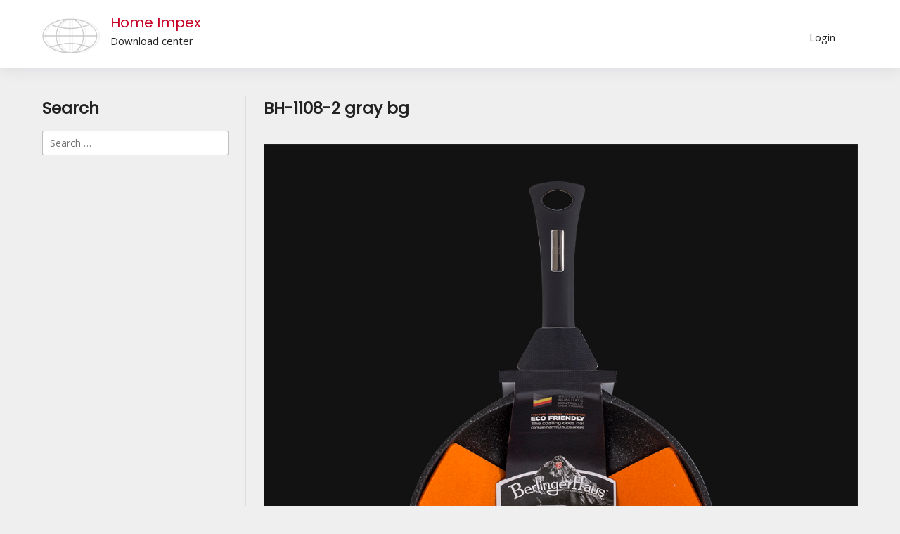

--- FILE ---
content_type: text/html; charset=UTF-8
request_url: https://download.homeimpex.hu/2020/07/07/bh-1108-2-gray-bg/
body_size: 11980
content:
<!doctype html><!-- Overlay.ORG -->
<html lang="en-US">
<head>
	<meta charset="UTF-8">
	<meta name="viewport" content="width=device-width, initial-scale=1">
	<link rel="profile" href="https://gmpg.org/xfn/11">
	<title>BH-1108-2 gray bg &#8211; Home Impex</title>
<meta name='robots' content='max-image-preview:large' />
<link rel='dns-prefetch' href='//fonts.googleapis.com' />
<link rel="alternate" type="application/rss+xml" title="Home Impex &raquo; Feed" href="https://download.homeimpex.hu/feed/" />
<link rel="alternate" type="application/rss+xml" title="Home Impex &raquo; Comments Feed" href="https://download.homeimpex.hu/comments/feed/" />
<link rel="alternate" type="application/rss+xml" title="Home Impex &raquo; BH-1108-2 gray bg Comments Feed" href="https://download.homeimpex.hu/2020/07/07/bh-1108-2-gray-bg/feed/" />
<link rel="alternate" title="oEmbed (JSON)" type="application/json+oembed" href="https://download.homeimpex.hu/wp-json/oembed/1.0/embed?url=https%3A%2F%2Fdownload.homeimpex.hu%2F2020%2F07%2F07%2Fbh-1108-2-gray-bg%2F" />
<link rel="alternate" title="oEmbed (XML)" type="text/xml+oembed" href="https://download.homeimpex.hu/wp-json/oembed/1.0/embed?url=https%3A%2F%2Fdownload.homeimpex.hu%2F2020%2F07%2F07%2Fbh-1108-2-gray-bg%2F&#038;format=xml" />
<style id='wp-img-auto-sizes-contain-inline-css' type='text/css'>
img:is([sizes=auto i],[sizes^="auto," i]){contain-intrinsic-size:3000px 1500px}
/*# sourceURL=wp-img-auto-sizes-contain-inline-css */
</style>
<style id='wp-emoji-styles-inline-css' type='text/css'>

	img.wp-smiley, img.emoji {
		display: inline !important;
		border: none !important;
		box-shadow: none !important;
		height: 1em !important;
		width: 1em !important;
		margin: 0 0.07em !important;
		vertical-align: -0.1em !important;
		background: none !important;
		padding: 0 !important;
	}
/*# sourceURL=wp-emoji-styles-inline-css */
</style>
<style id='wp-block-library-inline-css' type='text/css'>
:root{--wp-block-synced-color:#7a00df;--wp-block-synced-color--rgb:122,0,223;--wp-bound-block-color:var(--wp-block-synced-color);--wp-editor-canvas-background:#ddd;--wp-admin-theme-color:#007cba;--wp-admin-theme-color--rgb:0,124,186;--wp-admin-theme-color-darker-10:#006ba1;--wp-admin-theme-color-darker-10--rgb:0,107,160.5;--wp-admin-theme-color-darker-20:#005a87;--wp-admin-theme-color-darker-20--rgb:0,90,135;--wp-admin-border-width-focus:2px}@media (min-resolution:192dpi){:root{--wp-admin-border-width-focus:1.5px}}.wp-element-button{cursor:pointer}:root .has-very-light-gray-background-color{background-color:#eee}:root .has-very-dark-gray-background-color{background-color:#313131}:root .has-very-light-gray-color{color:#eee}:root .has-very-dark-gray-color{color:#313131}:root .has-vivid-green-cyan-to-vivid-cyan-blue-gradient-background{background:linear-gradient(135deg,#00d084,#0693e3)}:root .has-purple-crush-gradient-background{background:linear-gradient(135deg,#34e2e4,#4721fb 50%,#ab1dfe)}:root .has-hazy-dawn-gradient-background{background:linear-gradient(135deg,#faaca8,#dad0ec)}:root .has-subdued-olive-gradient-background{background:linear-gradient(135deg,#fafae1,#67a671)}:root .has-atomic-cream-gradient-background{background:linear-gradient(135deg,#fdd79a,#004a59)}:root .has-nightshade-gradient-background{background:linear-gradient(135deg,#330968,#31cdcf)}:root .has-midnight-gradient-background{background:linear-gradient(135deg,#020381,#2874fc)}:root{--wp--preset--font-size--normal:16px;--wp--preset--font-size--huge:42px}.has-regular-font-size{font-size:1em}.has-larger-font-size{font-size:2.625em}.has-normal-font-size{font-size:var(--wp--preset--font-size--normal)}.has-huge-font-size{font-size:var(--wp--preset--font-size--huge)}.has-text-align-center{text-align:center}.has-text-align-left{text-align:left}.has-text-align-right{text-align:right}.has-fit-text{white-space:nowrap!important}#end-resizable-editor-section{display:none}.aligncenter{clear:both}.items-justified-left{justify-content:flex-start}.items-justified-center{justify-content:center}.items-justified-right{justify-content:flex-end}.items-justified-space-between{justify-content:space-between}.screen-reader-text{border:0;clip-path:inset(50%);height:1px;margin:-1px;overflow:hidden;padding:0;position:absolute;width:1px;word-wrap:normal!important}.screen-reader-text:focus{background-color:#ddd;clip-path:none;color:#444;display:block;font-size:1em;height:auto;left:5px;line-height:normal;padding:15px 23px 14px;text-decoration:none;top:5px;width:auto;z-index:100000}html :where(.has-border-color){border-style:solid}html :where([style*=border-top-color]){border-top-style:solid}html :where([style*=border-right-color]){border-right-style:solid}html :where([style*=border-bottom-color]){border-bottom-style:solid}html :where([style*=border-left-color]){border-left-style:solid}html :where([style*=border-width]){border-style:solid}html :where([style*=border-top-width]){border-top-style:solid}html :where([style*=border-right-width]){border-right-style:solid}html :where([style*=border-bottom-width]){border-bottom-style:solid}html :where([style*=border-left-width]){border-left-style:solid}html :where(img[class*=wp-image-]){height:auto;max-width:100%}:where(figure){margin:0 0 1em}html :where(.is-position-sticky){--wp-admin--admin-bar--position-offset:var(--wp-admin--admin-bar--height,0px)}@media screen and (max-width:600px){html :where(.is-position-sticky){--wp-admin--admin-bar--position-offset:0px}}

/*# sourceURL=wp-block-library-inline-css */
</style><style id='global-styles-inline-css' type='text/css'>
:root{--wp--preset--aspect-ratio--square: 1;--wp--preset--aspect-ratio--4-3: 4/3;--wp--preset--aspect-ratio--3-4: 3/4;--wp--preset--aspect-ratio--3-2: 3/2;--wp--preset--aspect-ratio--2-3: 2/3;--wp--preset--aspect-ratio--16-9: 16/9;--wp--preset--aspect-ratio--9-16: 9/16;--wp--preset--color--black: #000000;--wp--preset--color--cyan-bluish-gray: #abb8c3;--wp--preset--color--white: #ffffff;--wp--preset--color--pale-pink: #f78da7;--wp--preset--color--vivid-red: #cf2e2e;--wp--preset--color--luminous-vivid-orange: #ff6900;--wp--preset--color--luminous-vivid-amber: #fcb900;--wp--preset--color--light-green-cyan: #7bdcb5;--wp--preset--color--vivid-green-cyan: #00d084;--wp--preset--color--pale-cyan-blue: #8ed1fc;--wp--preset--color--vivid-cyan-blue: #0693e3;--wp--preset--color--vivid-purple: #9b51e0;--wp--preset--gradient--vivid-cyan-blue-to-vivid-purple: linear-gradient(135deg,rgb(6,147,227) 0%,rgb(155,81,224) 100%);--wp--preset--gradient--light-green-cyan-to-vivid-green-cyan: linear-gradient(135deg,rgb(122,220,180) 0%,rgb(0,208,130) 100%);--wp--preset--gradient--luminous-vivid-amber-to-luminous-vivid-orange: linear-gradient(135deg,rgb(252,185,0) 0%,rgb(255,105,0) 100%);--wp--preset--gradient--luminous-vivid-orange-to-vivid-red: linear-gradient(135deg,rgb(255,105,0) 0%,rgb(207,46,46) 100%);--wp--preset--gradient--very-light-gray-to-cyan-bluish-gray: linear-gradient(135deg,rgb(238,238,238) 0%,rgb(169,184,195) 100%);--wp--preset--gradient--cool-to-warm-spectrum: linear-gradient(135deg,rgb(74,234,220) 0%,rgb(151,120,209) 20%,rgb(207,42,186) 40%,rgb(238,44,130) 60%,rgb(251,105,98) 80%,rgb(254,248,76) 100%);--wp--preset--gradient--blush-light-purple: linear-gradient(135deg,rgb(255,206,236) 0%,rgb(152,150,240) 100%);--wp--preset--gradient--blush-bordeaux: linear-gradient(135deg,rgb(254,205,165) 0%,rgb(254,45,45) 50%,rgb(107,0,62) 100%);--wp--preset--gradient--luminous-dusk: linear-gradient(135deg,rgb(255,203,112) 0%,rgb(199,81,192) 50%,rgb(65,88,208) 100%);--wp--preset--gradient--pale-ocean: linear-gradient(135deg,rgb(255,245,203) 0%,rgb(182,227,212) 50%,rgb(51,167,181) 100%);--wp--preset--gradient--electric-grass: linear-gradient(135deg,rgb(202,248,128) 0%,rgb(113,206,126) 100%);--wp--preset--gradient--midnight: linear-gradient(135deg,rgb(2,3,129) 0%,rgb(40,116,252) 100%);--wp--preset--font-size--small: 13px;--wp--preset--font-size--medium: 20px;--wp--preset--font-size--large: 36px;--wp--preset--font-size--x-large: 42px;--wp--preset--spacing--20: 0.44rem;--wp--preset--spacing--30: 0.67rem;--wp--preset--spacing--40: 1rem;--wp--preset--spacing--50: 1.5rem;--wp--preset--spacing--60: 2.25rem;--wp--preset--spacing--70: 3.38rem;--wp--preset--spacing--80: 5.06rem;--wp--preset--shadow--natural: 6px 6px 9px rgba(0, 0, 0, 0.2);--wp--preset--shadow--deep: 12px 12px 50px rgba(0, 0, 0, 0.4);--wp--preset--shadow--sharp: 6px 6px 0px rgba(0, 0, 0, 0.2);--wp--preset--shadow--outlined: 6px 6px 0px -3px rgb(255, 255, 255), 6px 6px rgb(0, 0, 0);--wp--preset--shadow--crisp: 6px 6px 0px rgb(0, 0, 0);}:where(.is-layout-flex){gap: 0.5em;}:where(.is-layout-grid){gap: 0.5em;}body .is-layout-flex{display: flex;}.is-layout-flex{flex-wrap: wrap;align-items: center;}.is-layout-flex > :is(*, div){margin: 0;}body .is-layout-grid{display: grid;}.is-layout-grid > :is(*, div){margin: 0;}:where(.wp-block-columns.is-layout-flex){gap: 2em;}:where(.wp-block-columns.is-layout-grid){gap: 2em;}:where(.wp-block-post-template.is-layout-flex){gap: 1.25em;}:where(.wp-block-post-template.is-layout-grid){gap: 1.25em;}.has-black-color{color: var(--wp--preset--color--black) !important;}.has-cyan-bluish-gray-color{color: var(--wp--preset--color--cyan-bluish-gray) !important;}.has-white-color{color: var(--wp--preset--color--white) !important;}.has-pale-pink-color{color: var(--wp--preset--color--pale-pink) !important;}.has-vivid-red-color{color: var(--wp--preset--color--vivid-red) !important;}.has-luminous-vivid-orange-color{color: var(--wp--preset--color--luminous-vivid-orange) !important;}.has-luminous-vivid-amber-color{color: var(--wp--preset--color--luminous-vivid-amber) !important;}.has-light-green-cyan-color{color: var(--wp--preset--color--light-green-cyan) !important;}.has-vivid-green-cyan-color{color: var(--wp--preset--color--vivid-green-cyan) !important;}.has-pale-cyan-blue-color{color: var(--wp--preset--color--pale-cyan-blue) !important;}.has-vivid-cyan-blue-color{color: var(--wp--preset--color--vivid-cyan-blue) !important;}.has-vivid-purple-color{color: var(--wp--preset--color--vivid-purple) !important;}.has-black-background-color{background-color: var(--wp--preset--color--black) !important;}.has-cyan-bluish-gray-background-color{background-color: var(--wp--preset--color--cyan-bluish-gray) !important;}.has-white-background-color{background-color: var(--wp--preset--color--white) !important;}.has-pale-pink-background-color{background-color: var(--wp--preset--color--pale-pink) !important;}.has-vivid-red-background-color{background-color: var(--wp--preset--color--vivid-red) !important;}.has-luminous-vivid-orange-background-color{background-color: var(--wp--preset--color--luminous-vivid-orange) !important;}.has-luminous-vivid-amber-background-color{background-color: var(--wp--preset--color--luminous-vivid-amber) !important;}.has-light-green-cyan-background-color{background-color: var(--wp--preset--color--light-green-cyan) !important;}.has-vivid-green-cyan-background-color{background-color: var(--wp--preset--color--vivid-green-cyan) !important;}.has-pale-cyan-blue-background-color{background-color: var(--wp--preset--color--pale-cyan-blue) !important;}.has-vivid-cyan-blue-background-color{background-color: var(--wp--preset--color--vivid-cyan-blue) !important;}.has-vivid-purple-background-color{background-color: var(--wp--preset--color--vivid-purple) !important;}.has-black-border-color{border-color: var(--wp--preset--color--black) !important;}.has-cyan-bluish-gray-border-color{border-color: var(--wp--preset--color--cyan-bluish-gray) !important;}.has-white-border-color{border-color: var(--wp--preset--color--white) !important;}.has-pale-pink-border-color{border-color: var(--wp--preset--color--pale-pink) !important;}.has-vivid-red-border-color{border-color: var(--wp--preset--color--vivid-red) !important;}.has-luminous-vivid-orange-border-color{border-color: var(--wp--preset--color--luminous-vivid-orange) !important;}.has-luminous-vivid-amber-border-color{border-color: var(--wp--preset--color--luminous-vivid-amber) !important;}.has-light-green-cyan-border-color{border-color: var(--wp--preset--color--light-green-cyan) !important;}.has-vivid-green-cyan-border-color{border-color: var(--wp--preset--color--vivid-green-cyan) !important;}.has-pale-cyan-blue-border-color{border-color: var(--wp--preset--color--pale-cyan-blue) !important;}.has-vivid-cyan-blue-border-color{border-color: var(--wp--preset--color--vivid-cyan-blue) !important;}.has-vivid-purple-border-color{border-color: var(--wp--preset--color--vivid-purple) !important;}.has-vivid-cyan-blue-to-vivid-purple-gradient-background{background: var(--wp--preset--gradient--vivid-cyan-blue-to-vivid-purple) !important;}.has-light-green-cyan-to-vivid-green-cyan-gradient-background{background: var(--wp--preset--gradient--light-green-cyan-to-vivid-green-cyan) !important;}.has-luminous-vivid-amber-to-luminous-vivid-orange-gradient-background{background: var(--wp--preset--gradient--luminous-vivid-amber-to-luminous-vivid-orange) !important;}.has-luminous-vivid-orange-to-vivid-red-gradient-background{background: var(--wp--preset--gradient--luminous-vivid-orange-to-vivid-red) !important;}.has-very-light-gray-to-cyan-bluish-gray-gradient-background{background: var(--wp--preset--gradient--very-light-gray-to-cyan-bluish-gray) !important;}.has-cool-to-warm-spectrum-gradient-background{background: var(--wp--preset--gradient--cool-to-warm-spectrum) !important;}.has-blush-light-purple-gradient-background{background: var(--wp--preset--gradient--blush-light-purple) !important;}.has-blush-bordeaux-gradient-background{background: var(--wp--preset--gradient--blush-bordeaux) !important;}.has-luminous-dusk-gradient-background{background: var(--wp--preset--gradient--luminous-dusk) !important;}.has-pale-ocean-gradient-background{background: var(--wp--preset--gradient--pale-ocean) !important;}.has-electric-grass-gradient-background{background: var(--wp--preset--gradient--electric-grass) !important;}.has-midnight-gradient-background{background: var(--wp--preset--gradient--midnight) !important;}.has-small-font-size{font-size: var(--wp--preset--font-size--small) !important;}.has-medium-font-size{font-size: var(--wp--preset--font-size--medium) !important;}.has-large-font-size{font-size: var(--wp--preset--font-size--large) !important;}.has-x-large-font-size{font-size: var(--wp--preset--font-size--x-large) !important;}
/*# sourceURL=global-styles-inline-css */
</style>

<style id='classic-theme-styles-inline-css' type='text/css'>
/*! This file is auto-generated */
.wp-block-button__link{color:#fff;background-color:#32373c;border-radius:9999px;box-shadow:none;text-decoration:none;padding:calc(.667em + 2px) calc(1.333em + 2px);font-size:1.125em}.wp-block-file__button{background:#32373c;color:#fff;text-decoration:none}
/*# sourceURL=/wp-includes/css/classic-themes.min.css */
</style>
<link rel='stylesheet' id='overlay-style-css' href='https://download.homeimpex.hu/wp-content/themes/overlay/style.css?ver=1.1.0' type='text/css' media='all' />
<link rel='stylesheet' id='overlaychild-simplist-style-css' href='https://download.homeimpex.hu/wp-content/themes/overlay-child-simplist/style.css?ver=1.1.0' type='text/css' media='all' />
<link rel='stylesheet' id='overlay-header-style-css' href='https://download.homeimpex.hu/wp-content/themes/overlay/templates/header/header-style.css?ver=2.0.11' type='text/css' media='all' />
<link rel='stylesheet' id='overlaychild-simplist-header-style-css' href='https://download.homeimpex.hu/wp-content/themes/overlay-child-simplist/templates/header/header-style.css?ver=1.1.0' type='text/css' media='all' />
<link rel='stylesheet' id='overlay-footer-style-css' href='https://download.homeimpex.hu/wp-content/themes/overlay/templates/footer/css/footer-basic.css?ver=2.0.11' type='text/css' media='all' />
<link rel='stylesheet' id='overlay-resp-mobile-css' href='https://download.homeimpex.hu/wp-content/themes/overlay/inc/css/responsive-mobile.css?ver=2.0.11' type='text/css' media='(max-width: 782px)' />
<link rel='stylesheet' id='overlaychild-simplist-resp-mobile-css' href='https://download.homeimpex.hu/wp-content/themes/overlay-child-simplist/includes/css/responsive-mobile.css?ver=1.1.0' type='text/css' media='(max-width: 782px)' />
<link rel='stylesheet' id='overlay_customizer_fonts-css' href='//fonts.googleapis.com/css?family=Open+Sans%3Aregular%2Citalic%2C700|Poppins%3Aregular|Lato%3Aregular%2Citalic%2C700%26subset%3Dlatin%2C' type='text/css' media='screen' />
<link rel='stylesheet' id='overlay-fonts-css' href='//fonts.googleapis.com/css?family=Open+Sans%7CPoppins&#038;ver=2.0.11' type='text/css' media='all' />
<link rel='stylesheet' id='overlay-font-awesome-css' href='https://download.homeimpex.hu/wp-content/themes/overlay/inc/font-awesome/css/all.css?ver=6.7.2' type='text/css' media='all' />
<link rel='stylesheet' id='overlay-resp-menu-css' href='https://download.homeimpex.hu/wp-content/themes/overlay/inc/css/menu-mobile.css?ver=2.0.11' type='text/css' media='(max-width: 980px)' />
<link rel='stylesheet' id='overlay-resp-tablet-css' href='https://download.homeimpex.hu/wp-content/themes/overlay/inc/css/responsive-tablet.css?ver=2.0.11' type='text/css' media='(max-width: 980px)' />
<style id='overlay-customizer-custom-css-inline-css' type='text/css'>
a.custom-logo-link{max-width:82px;}.site-title{margin-bottom:5px;font-size:20px;font-weight:500;}.site-logo-align .site-logo-title{padding-left:15px;}.site-description{font-size:15px;color:#222222;}.site-header-inner{padding-top:10px;padding-bottom:5px;}.widget-area .widget{margin-bottom:15px;}.site-footer-inner{padding-top:15px;padding-bottom:15px;}.overlay-page-title .overlay-h-title,
				.woocommerce-products-header .woocommerce-products-header__title{font-size:23px;}header.overlay-page-title{padding:0 0 15px;margin:0 0 19px;}.main-navigation ul ul a:hover,
				.main-navigation ul ul a:focus,
				.main-navigation ul ul li.current-menu-item > a,
				.main-navigation ul ul li.current_page_item > a,
				.main-navigation ul ul li.current-menu-parent > a,
				.main-navigation ul ul li.current_page_parent > a,
				.main-navigation ul ul li.current-menu-ancestor > a,
				.main-navigation ul ul li.current_page_ancestor > a,
				
				.main-navigation.overlay-nav-solid a:hover,
				.main-navigation.overlay-nav-solid ul > li > a:hover,
				.main-navigation.overlay-nav-solid ul > li > a:focus,
				.main-navigation.overlay-nav-solid ul > li.current-menu-item > a,
				.main-navigation.overlay-nav-solid ul > li.current-menu-ancestor > a,
				.main-navigation.overlay-nav-solid ul > li.current-menu-parent > a,
				.main-navigation.overlay-nav-solid ul > li.current_page_parent > a,
				.main-navigation.overlay-nav-solid ul > li.current_page_ancestor > a,
				.main-navigation.overlay-nav-solid .current_page_item > a,
				
				.main-navigation.overlay-nav-block ul > li > a:hover span.nav-span-block,
				.main-navigation.overlay-nav-block ul > li > a:focus span.nav-span-block,
				.main-navigation.overlay-nav-block ul > li.current-menu-item > a span.nav-span-block,
				.main-navigation.overlay-nav-block ul > li.current-menu-ancestor > a span.nav-span-block,
				.main-navigation.overlay-nav-block ul > li.current-menu-parent > a span.nav-span-block,
				.main-navigation.overlay-nav-block ul > li.current_page_parent > a span.nav-span-block,
				.main-navigation.overlay-nav-block ul > li.current_page_ancestor > a span.nav-span-block,
				.main-navigation.overlay-nav-block .current_page_item > a span.nav-span-block,
				
				.error-btn a:hover,
				.overlay-side-social .social-icon,
				#comments .comment-form input.submit:hover,
				.overlay-footdivide-shortline .footer-custom-block::after,
				.overlay-footdivide-shortline ul.site-footer-widgets > li::after{background-color:#c70026;}a,
				.overlay-footer-social-two #overlay-bottombar-menu li a:hover,
				.overlay-footer-social-two.footer-menu-vertical #overlay-bottombar-menu li a:hover{color:#c70026;}#site-navigation.main-navigation.overlay-nav-plain ul > li > a:hover,
				#site-navigation.main-navigation.overlay-nav-plain ul > li > a:focus,
				#site-navigation.main-navigation.overlay-nav-plain ul > li.current-menu-item > a,
				#site-navigation.main-navigation.overlay-nav-plain ul > li.current-menu-ancestor > a,
				#site-navigation.main-navigation.overlay-nav-plain ul > li.current-menu-parent > a,
				#site-navigation.main-navigation.overlay-nav-plain ul > li.current_page_parent > a,
				#site-navigation.main-navigation.overlay-nav-plain ul > li.current_page_ancestor > a,
				#site-navigation.main-navigation.overlay-nav-plain .current_page_item > a,
				
				#site-navigation.main-navigation.overlay-nav-underline ul > li > a:hover,
				#site-navigation.main-navigation.overlay-nav-underline ul > li > a:focus,
				#site-navigation.main-navigation.overlay-nav-underline ul > li.current-menu-item > a,
				#site-navigation.main-navigation.overlay-nav-underline ul > li.current-menu-ancestor > a,
				#site-navigation.main-navigation.overlay-nav-underline ul > li.current-menu-parent > a,
				#site-navigation.main-navigation.overlay-nav-underline ul > li.current_page_parent > a,
				#site-navigation.main-navigation.overlay-nav-underline ul > li.current_page_ancestor > a,
				#site-navigation.main-navigation.overlay-nav-underline .current_page_item > a{color:#c70026 !important;}.main-navigation.overlay-nav-underline ul > li > a:hover,
				.main-navigation.overlay-nav-underline ul > li > a:focus,
				.main-navigation.overlay-nav-underline ul > li.current-menu-item > a,
				.main-navigation.overlay-nav-underline ul > li.current-menu-ancestor > a,
				.main-navigation.overlay-nav-underline ul > li.current-menu-parent > a,
				.main-navigation.overlay-nav-underline ul > li.current_page_parent > a,
				.main-navigation.overlay-nav-underline ul > li.current_page_ancestor > a,
				.main-navigation.overlay-nav-underline .current_page_item > a{box-shadow:0 -4px 0 #c70026 inset;}blockquote{border-left-color:#c70026 !important;}a:hover,
				a:focus,
				a:active{color:#c9c9ca;}body #page header.site-header{color:#222222;}.site-header .site-bar,
				button.header-search{color:#222222;}.main-navigation ul ul{color:#222222;}.main-navigation ul ul a:hover,
				.main-navigation ul ul a:focus,
				.main-navigation ul ul li.current-menu-item > a,
				.main-navigation ul ul li.current_page_item > a,
				.main-navigation ul ul li.current-menu-parent > a,
				.main-navigation ul ul li.current_page_parent > a,
				.main-navigation ul ul li.current-menu-ancestor > a,
				.main-navigation ul ul li.current_page_ancestor > a,
				.main-navigation.overlay-nav-solid a:hover,
				.main-navigation.overlay-nav-solid ul > li > a:hover,
				.main-navigation.overlay-nav-solid ul > li > a:focus,
				.main-navigation.overlay-nav-solid ul > li.current-menu-item > a,
				.main-navigation.overlay-nav-solid ul > li.current-menu-ancestor > a,
				.main-navigation.overlay-nav-solid ul > li.current-menu-parent > a,
				.main-navigation.overlay-nav-solid ul > li.current_page_parent > a,
				.main-navigation.overlay-nav-solid ul > li.current_page_ancestor > a,
				.main-navigation.overlay-nav-solid .current_page_item > a,
				.main-navigation.overlay-nav-block ul > li > a:hover span.nav-span-block,
				.main-navigation.overlay-nav-block ul > li > a:focus span.nav-span-block,
				.main-navigation.overlay-nav-block ul > li.current-menu-item > a span.nav-span-block,
				.main-navigation.overlay-nav-block ul > li.current-menu-ancestor > a span.nav-span-block,
				.main-navigation.overlay-nav-block ul > li.current-menu-parent > a span.nav-span-block,
				.main-navigation.overlay-nav-block ul > li.current_page_parent > a span.nav-span-block,
				.main-navigation.overlay-nav-block ul > li.current_page_ancestor > a span.nav-span-block,
				.main-navigation.overlay-nav-block .current_page_item > a span.nav-span-block{background-color:#c70026;}.main-navigation.overlay-nav-plain ul > li > a:hover,
				.main-navigation.overlay-nav-plain ul > li > a:focus,
				.main-navigation.overlay-nav-plain ul > li.current-menu-item > a,
				.main-navigation.overlay-nav-plain ul > li.current-menu-ancestor > a,
				.main-navigation.overlay-nav-plain ul > li.current-menu-parent > a,
				.main-navigation.overlay-nav-plain ul > li.current_page_parent > a,
				.main-navigation.overlay-nav-plain ul > li.current_page_ancestor > a,
				.main-navigation.overlay-nav-plain .current_page_item > a,
				
				.main-navigation.overlay-nav-underline ul > li > a:hover,
				.main-navigation.overlay-nav-underline ul > li > a:focus,
				.main-navigation.overlay-nav-underline ul > li.current-menu-item > a,
				.main-navigation.overlay-nav-underline ul > li.current-menu-ancestor > a,
				.main-navigation.overlay-nav-underline ul > li.current-menu-parent > a,
				.main-navigation.overlay-nav-underline ul > li.current_page_parent > a,
				.main-navigation.overlay-nav-underline ul > li.current_page_ancestor > a,
				.main-navigation.overlay-nav-underline .current_page_item > a{color:#c70026 !important;}.main-navigation.overlay-nav-plain ul ul li a:hover,
				.main-navigation.overlay-nav-underline ul ul li a:hover{color:#FFF !important;}.site-title a{color:#c70026;}.overlay-h-title{color:#222222;}.overlay-breadcrumbs{color:#222222;}.site-content-inner h1,
				.site-content-inner h2,
				.site-content-inner h3,
				.site-content-inner h4,
				.site-content-inner h5,
				.site-content-inner h6,
				.widget-area .widget-title{color:#222222;}.site-content-inner{color:#222222;}.widget-area .widget-title{color:#222222;}.widget-area{color:#222222;}.site-content-inner a,
				.overlay-breadcrumbs a,
				.overlay-pagetitle-cheader .overlay-breadcrumbs a{color:#c70026;}.site-content-inner a:hover,
				.overlay-breadcrumbs a:hover,
				.overlay-pagetitle-cheader .overlay-breadcrumbs a:hover{color:#c70026;}.widget-area a{color:#c70026;}.widget-area a:hover{color:#c70026;}.site-footer .site-footer-inner{color:#222222;}.site-footer .site-footer-inner a{color:#c70026;}.site-footer .site-footer-inner a:hover{color:#c70026;}.site-footer .site-bar{color:#222222;}.site-footer .site-bar-text a,
				.site-footer .site-bar .site-bar-inner a{color:#c70026;}.site-footer .site-bar-text a:hover,
				.site-footer .site-bar .social-icon:hover,
				.site-footer #overlay-bottombar-menu li a:hover{color:#c70026;}
@media (min-width: 981px){.main-navigation ul#overlay-main-menu > li > a,
				.main-navigation #overlay-main-menu > ul > li > a,
				.main-navigation .overlay-menu-cart{font-size:15px;}.main-navigation ul#overlay-main-menu > li > a,
					.main-navigation.overlay-nav-block #overlay-main-menu > ul > li > a{padding-top:10px;padding-bottom:5px;margin-left:5px;margin-right:5px;}.main-navigation ul#overlay-main-menu > li > a{padding-left:15px;padding-right:15px;}.main-navigation.overlay-nav-block #overlay-main-menu > ul > li > a{padding-left:7.5px;padding-right:7.5px;}.main-navigation ul ul a,
					.main-navigation.overlay-nav-block ul ul a{padding-left:15px;padding-right:15px;padding-top:5px;padding-bottom:5px;}.main-navigation ul ul a{font-size:15px;}}
@media (max-width: 980px){.menu-toggle{font-size:15px;padding-top:10px;padding-bottom:5px;}#site-navigation.main-navigation ul > li > a:hover,
				#site-navigation.main-navigation ul > li.current-menu-item > a,
				#site-navigation.main-navigation ul > li.current-menu-ancestor > a,
				#site-navigation.main-navigation ul > li.current-menu-parent > a,
				#site-navigation.main-navigation ul > li.current_page_parent > a,
				#site-navigation.main-navigation ul > li.current_page_ancestor > a,
				#site-navigation.main-navigation .current_page_item > a,
				#site-navigation.main-navigation ul > li.current-menu-item > a span.nav-span-block,
				#site-navigation.main-navigation ul > li.current-menu-ancestor > a span.nav-span-block,
				#site-navigation.main-navigation ul > li.current-menu-parent > a span.nav-span-block,
				#site-navigation.main-navigation ul > li.current_page_parent > a span.nav-span-block,
				#site-navigation.main-navigation ul > li.current_page_ancestor > a span.nav-span-block,
				#site-navigation.main-navigation .current_page_item > a span.nav-span-block,
				#site-navigation.main-navigation.overlay-nav-block ul > li > a:hover span.nav-span-block,
				#site-navigation.main-navigation.overlay-nav-plain ul li a:hover,
				#site-navigation.main-navigation.overlay-nav-solid ul li a:hover,
				#site-navigation.main-navigation.overlay-nav-underline ul li a:hover,
				#site-navigation.main-navigation.overlay-nav-blocks ul li a:hover,
				#site-navigation.main-navigation.overlay-nav-blocks ul li a:hover span.nav-span-block{color:#c70026 !important;}}
@media (max-width: 782px){.site-header .site-bar{display:none !important;}.site-header .site-bar button.header-search,
				.header-search-block, .header-search-overlay{display:none !important;}.overlay-side-social{display:none !important;}.site-stick-header.stick-header.stuck{position:relative !important;top:0 !important;}.site-stick-header.stick-header.stuck .site-stick-inner{display:block !important;}}
/*# sourceURL=overlay-customizer-custom-css-inline-css */
</style>
<script type="text/javascript" src="https://download.homeimpex.hu/wp-includes/js/jquery/jquery.min.js?ver=3.7.1" id="jquery-core-js"></script>
<script type="text/javascript" src="https://download.homeimpex.hu/wp-includes/js/jquery/jquery-migrate.min.js?ver=3.4.1" id="jquery-migrate-js"></script>
<link rel="https://api.w.org/" href="https://download.homeimpex.hu/wp-json/" /><link rel="alternate" title="JSON" type="application/json" href="https://download.homeimpex.hu/wp-json/wp/v2/posts/8384" /><link rel="EditURI" type="application/rsd+xml" title="RSD" href="https://download.homeimpex.hu/xmlrpc.php?rsd" />
<meta name="generator" content="WordPress 6.9" />
<link rel="canonical" href="https://download.homeimpex.hu/2020/07/07/bh-1108-2-gray-bg/" />
<link rel='shortlink' href='https://download.homeimpex.hu/?p=8384' />
<!-- start Simple Custom CSS and JS -->
<style type="text/css">
/* Add your CSS code here.

For example:
.example {
    color: red;
}

For brushing up on your CSS knowledge, check out http://www.w3schools.com/css/css_syntax.asp

End of comment */ 
/*********** DEMO PAGE *************/
.page-id-37956 .category-type-style:nth-child(2),
 .page-id-37960 .category-type-style:nth-child(2),
 .page-id-34 .category-type-style:nth-child(2),
.page-id-37956 .category-type-style:nth-child(4),
 .page-id-37960 .category-type-style:nth-child(4),
 .page-id-34 .category-type-style:nth-child(4),
.page-id-37956 .category-type-style:nth-child(6),
 .page-id-37960 .category-type-style:nth-child(6),
 .page-id-34 .category-type-style:nth-child(6)
{
  display:none;
}
.page-id-37956 .overlay-page-title.overlay-pagetitle-default::after {
  content:'Private: BerlingerHaus – JPG';
  width:100%;
  position:absolute;
  display:none;
}

#prodSearch {
      width: 257px;
}

.custom_filter_list .container {
        display: flex;
      }
      .custom_filter_list .categories {
         width: 268px;
   		 margin-right: 0px;
      }

.open-cat-list ul {
  margin-left: -4px;
}

  .open-cat-list span {
    font-size:14px;
  }

      .custom_filter_list .post-content-inner {
          text-align: center;
        width: 135px;
   		background-color:white;
        margin: 5px;
        padding:10px;
        border-radius: 15px;
        display: inline-block;
        word-wrap: break-word;
        font-size:14px;
      }
    .custom_filter_list  .post-content-inner img {
        width: 100px;
       height: 100px;
      object-fit: contain;
      }
     .custom_filter_list .entry-header {
        height: 60px;
        position: relative;
        font-size: 14px;
        padding-top: 5px;
        line-height: normal;
      }
     .custom_filter_list .entry-title {
        position: absolute;
        width: 100%;
      }
    .custom_filter_list  .entry-content{

      height: 100px;
      }

.custom_filter_list .entry-content.youtube {
  position: relative;
}

.custom_filter_list .entry-content.youtube::before {
 	content: ' ';
    position: absolute;
    width: 100%;
    height: 100%;
    top: 0;
    left: 0;
    background-image: url(https://berlingerhaus.com/wp-content/uploads/2021/youtube-logo.png);
    background-position: center;
    background-size: contain;
    opacity: 0.7;
    display: flex;
    background-size: 70%;
    background-repeat: no-repeat;
    transition: 320ms;
}

.custom_filter_list .entry-content.youtube:hover::before {
  opacity: 1;
}


 .custom_filter_list .image-download-content {
      	display: flex;
        font-size: 9px;
        /* width: 150px; */
        position: relative; 
        /* left: 0; */
        margin-left: -10px;
	   margin-right: -10px;
        margin-top: -10px;
        margin-bottom: 5px;
   		
      }
     .custom_filter_list .image-download-content-jpg {
    	 border-top-left-radius: 15px;
   		 overflow: hidden;
      padding-right: 1px;
       width: 100%;
      }
     .custom_filter_list .image-download-content-png{
       	 border-top-right-radius: 15px;
   		 overflow: hidden;
        padding-left: 1px;
       width: 100%;
      }
      .image-download-content-jpg a, .image-download-content-png a {
        background-color: lightgray;
        padding: 10px;
        display: block;
        color: black;
        text-decoration: auto;
        width:100%;
      }
.image-download-content-jpg a span {
	display:block;
}
    .image-download-content-jpg a:hover, .image-download-content-png a:hover {
		    color: white;
   			background: #c70026;
    }

    .download-info-tipp.hide {
		position: absolute;
       background-color: #e3e3e3 ;
       width: 110px ;
       padding: 10px;
       z-index: 9;
       line-height: 14px;
       box-shadow: 0px 0px 11px 2px #0000003d;
    }

.download-info-tipp.jpg.hide {
    display: none;
    left: -80px;
    top: 30px;
}

.download-info-tipp.png.hide p {
  margin: 0;
}

.download-info-tipp.jpg.hide p {
  margin: 0;
}

  .download-info-tipp.png.hide {
      display: none;
      left: 105px;
      top: 30px;
  }

  .download-info-icon {
      position: absolute;
   	  top: 39px;
    font-size: 15px;
  }

    .download-info-icon.jpg{
		left: 26px;
    }

  .download-info-icon.jpg:hover ~ .download-info-tipp.jpg.hide{
    display: block;
  }

  .download-info-icon.png {
   		right: 26px; 
  }

  .download-info-icon.png:hover ~ .download-info-tipp.png.hide{
  display: block;
  }

.custom_filter_list .pagination {
 	display: flex;
    justify-content: center;
    margin: 30px;
}
    .custom_filter_list  .pagination ul {
     
    list-style-type: none;
    margin: 0;
    padding: 0;
     
      }
   .custom_filter_list   .pagination ul li {
         
    margin: 5px 1px;
    height: 35px;
    text-align: center;
    line-height: 23px;
    display: inline-block;
    background: white;
    padding: 7px 10px;
    border-radius: 7px;
      }
   .custom_filter_list   .pagination ul li span {
        text-decoration: none;   
        color: #c70026;
      }
    .custom_filter_list  .pagination ul li.active {
       background-color: #c70026;
      }
   .custom_filter_list   .pagination ul li.active span {
        color: white;
      }
   .custom_filter_list   .search{
        display: none;
      }

   .custom_filter_list   .loader_img{
        position: absolute;
        top: 50%;
        left: 50%;
        margin-left: -100px;
        margin-top: -100px;
        width: 200px;
        height: 200px;
        filter: contrast(0.9);

      }

   .custom_filter_list   .show.display {
        display: none;
      }
   .custom_filter_list   .category-type-style {
        cursor: pointer;
        display: flex;
        justify-content: space-between;
        padding: 10px;
        margin: 10px;
		background: #d3d3d38a;
      }

   .custom_filter_list   .category-type-style p:first-child{
        margin: 0;
        padding: 0;
        margin-top: 5px;
      }
   .custom_filter_list   .category-type-style .fa {
        font-size: 23px;
        margin-bottom: 0;
        margin-top: 0;
      }
#cleanButton {
  width: 100%;
    padding: 6px;
    color: #404040;
    font-weight: 900;
    text-transform: uppercase;
    font-size: 17px;
    box-shadow: 5px 5px 10px rgb(0 0 0 / 10%);
    border: 2px solid #ed0019;
    box-sizing: border-box;
    transition-duration: 0.5s;
  	cursor:pointer;
}
#cleanButton:hover {
  color: white;
  background-color: #ed0019;
}


.proucts .post-content-inner .entry-content .new-prod {
  background: #c70026;
    position: absolute;
    padding: 3px;
    color: white;
    font-weight: 800;
    font-size: 8px;
    width: 25px;
    height: 25px;
    line-height: 21px;
    border-radius: 100%;
    box-shadow: 0px 0px 0px 2px #ffffff;
    z-index: 3;
}

.download-search-result-article#post-37318, .download-search-result-article#post-37342{
  display:none;
}

.show.COLLECTIONS [data-main-filter="COLLECTIONS"]  {
	padding-bottom:10px;
}

.show.COLLECTIONS [data-main-filter="COLLECTIONS"] ul  {
	margin-bottom:0;
}

.download-png-size {
	display:block;
}

</style>
<!-- end Simple Custom CSS and JS -->
<link rel="pingback" href="https://download.homeimpex.hu/xmlrpc.php"><style type="text/css" id="custom-background-css">
body.custom-background { background-color: #efefef; }
</style>
	</head>

<body class="wp-singular post-template-default single single-post postid-8384 single-format-image custom-background wp-custom-logo wp-theme-overlay wp-child-theme-overlay-child-simplist user-registration-page ur-settings-sidebar-show overlay-site-full-width overlay-menu-rightside overlay-blog-post-ls">
<div id="page" class="site overlay-search-slide">

	
	<div class="site-not-boxed">
		<a class="skip-link screen-reader-text" href="#content">Skip to content</a>

		<header id="masthead" class="site-header overlay-header-standard   ">
        
    
        <div class="site-container overlay-header-container">
            <div class="site-header-inner">

                <div class="site-branding align-items-middle">
                    <div class="site-logo-align">                        
                        <div class="site-logo-align-inner">                            
                                                            <a href="https://download.homeimpex.hu/" class="custom-logo-link" rel="home"><img width="1021" height="1020" src="https://download.homeimpex.hu/wp-content/uploads/2020/07/cropped-Home-Impex-logo.png" class="custom-logo" alt="Home Impex" decoding="async" fetchpriority="high" srcset="https://download.homeimpex.hu/wp-content/uploads/2020/07/cropped-Home-Impex-logo.png 1021w, https://download.homeimpex.hu/wp-content/uploads/2020/07/cropped-Home-Impex-logo-150x150.png 150w, https://download.homeimpex.hu/wp-content/uploads/2020/07/cropped-Home-Impex-logo-300x300.png 300w, https://download.homeimpex.hu/wp-content/uploads/2020/07/cropped-Home-Impex-logo-768x767.png 768w" sizes="(max-width: 1021px) 100vw, 1021px" /></a>
                                                                    <div class="site-logo-title">
                                                                                    <p class="site-title"><a href="https://download.homeimpex.hu/" rel="home">Home Impex</a></p>                                                                                                                                                                            <p class="site-description">Download center</p>                                                                                                                        </div>
                                                                                    
                        </div>
                    </div>                </div><!-- .site-branding -->

                                    
                                            <nav id="site-navigation" class="main-navigation overlay-menu-rightside overlay-nav-block    overlay-dd-style-button">
                            <div class="site-container">
                                <button class="menu-toggle" aria-controls="main-menu" aria-expanded="false">
                                                                        Menu                                </button>
                                <div class="menu-main-menu-container">
                                    <div class="main-menu-inner"><ul id="overlay-main-menu" class="menu"><li id="menu-item-64" class="menu-item menu-item-type- menu-item-object-login menu-item-64"><a href="https://download.homeimpex.hu/wp-login.php?redirect_to=https%3A%2F%2Fdownload.homeimpex.hu">Login</a></li>
</ul></div>                                    <button class="main-menu-close"></button>
                                </div>
                            </div>
                        </nav><!-- #site-navigation -->
                                        
                
            </div>
        </div>

        
</header><!-- #masthead -->
		
		
		<div id="content" class="site-container site-content heading-prop-2">
			<div class="site-content-inner ">
	<div id="primary" class="content-area ">
		<main id="main" class="site-main overlay-postnav-default overlay-comments-default">

			<article id="post-8384" class="post-8384 post type-post status-publish format-image has-post-thumbnail hentry category-berlingerhaus-jpg post_format-post-format-image">
	
	            <header class="overlay-page-title overlay-pagetitle-default">

                            
                <h3 class="overlay-h-title">
                    BH-1108-2 gray bg                </h3>
                
            
        </header>
    
	
			<div class="post-thumbnail">
				<img width="1000" height="1000" src="https://download.homeimpex.hu/wp-content/uploads/2020/07/BH-1108-2-gray-bg.jpg" class="attachment-post-thumbnail size-post-thumbnail wp-post-image" alt="" decoding="async" srcset="https://download.homeimpex.hu/wp-content/uploads/2020/07/BH-1108-2-gray-bg.jpg 1000w, https://download.homeimpex.hu/wp-content/uploads/2020/07/BH-1108-2-gray-bg-100x100.jpg 100w, https://download.homeimpex.hu/wp-content/uploads/2020/07/BH-1108-2-gray-bg-300x300.jpg 300w, https://download.homeimpex.hu/wp-content/uploads/2020/07/BH-1108-2-gray-bg-768x768.jpg 768w" sizes="(max-width: 1000px) 100vw, 1000px" />			</div><!-- .post-thumbnail -->

		
	<div class="entry-content">

					<div class="entry-meta">
				<span class="posted-on">Posted on <a href="https://download.homeimpex.hu/2020/07/07/bh-1108-2-gray-bg/" rel="bookmark"><time class="entry-date published updated" datetime="2020-07-07T16:29:56+00:00">July 7, 2020</time></a></span><span class="byline"> by <span class="author vcard"><a class="url fn n" href="https://download.homeimpex.hu/author/graphic-operator/">graphic.operator</a></span></span>			</div><!-- .entry-meta -->
		        
		<p><img decoding="async" src="https://download.homeimpex.hu/wp-content/uploads/2020/07/BH-1108-2-gray-bg.jpg"></p>
        
	</div><!-- .entry-content -->

    <footer class="entry-footer">
        <span class="cat-links">Posted in <a href="https://download.homeimpex.hu/category/berlingerhaus/berlingerhaus-jpg/" rel="category tag">BerlingerHaus - JPG</a></span>    </footer><!-- .entry-footer -->

</article><!-- #post-8384 -->
	<nav class="navigation post-navigation" aria-label="Posts">
		<h2 class="screen-reader-text">Post navigation</h2>
		<div class="nav-links"><div class="nav-previous"><a href="https://download.homeimpex.hu/2020/07/07/bh-1108-2-gray-bg-1/" rel="prev">BH-1108-2 gray bg (1)</a></div><div class="nav-next"><a href="https://download.homeimpex.hu/2020/07/07/bh-1108-2/" rel="next">BH-1108-2</a></div></div>
	</nav><div id="comments" class="comments-area">

		<div id="respond" class="comment-respond">
		<h3 id="reply-title" class="comment-reply-title">Leave a Reply <small><a rel="nofollow" id="cancel-comment-reply-link" href="/2020/07/07/bh-1108-2-gray-bg/#respond" style="display:none;">Cancel reply</a></small></h3><form action="https://download.homeimpex.hu/wp-comments-post.php" method="post" id="commentform" class="comment-form"><p class="comment-notes"><span id="email-notes">Your email address will not be published.</span> <span class="required-field-message">Required fields are marked <span class="required">*</span></span></p><p class="comment-form-comment"><label for="comment">Comment <span class="required">*</span></label> <textarea id="comment" name="comment" cols="45" rows="8" maxlength="65525" required></textarea></p><p class="comment-form-author"><label for="author">Name <span class="required">*</span></label> <input id="author" name="author" type="text" value="" size="30" maxlength="245" autocomplete="name" required /></p>
<p class="comment-form-email"><label for="email">Email <span class="required">*</span></label> <input id="email" name="email" type="email" value="" size="30" maxlength="100" aria-describedby="email-notes" autocomplete="email" required /></p>
<p class="comment-form-url"><label for="url">Website</label> <input id="url" name="url" type="url" value="" size="30" maxlength="200" autocomplete="url" /></p>
<p class="comment-form-cookies-consent"><input id="wp-comment-cookies-consent" name="wp-comment-cookies-consent" type="checkbox" value="yes" /> <label for="wp-comment-cookies-consent">Save my name, email, and website in this browser for the next time I comment.</label></p>
<p class="form-submit"><input name="submit" type="submit" id="submit" class="submit" value="Post Comment" /> <input type='hidden' name='comment_post_ID' value='8384' id='comment_post_ID' />
<input type='hidden' name='comment_parent' id='comment_parent' value='0' />
</p><p style="display: none !important;" class="akismet-fields-container" data-prefix="ak_"><label>&#916;<textarea name="ak_hp_textarea" cols="45" rows="8" maxlength="100"></textarea></label><input type="hidden" id="ak_js_1" name="ak_js" value="229"/><script>document.getElementById( "ak_js_1" ).setAttribute( "value", ( new Date() ).getTime() );</script></p></form>	</div><!-- #respond -->
	
</div><!-- #comments -->
		</main><!-- #main -->
	</div><!-- #primary -->
	
			<aside id="secondary" class="widget-area widgets-joined">
    <div class="widget-area-inner">
        <div class="floating-sidebar-control"></div>
        <section id="text-6" class="widget widget_text">			<div class="textwidget"><h3 class="side-filter-title">Search</h3>
</div>
		</section><section id="search-2" class="widget widget_search"><form role="search" method="get" class="search-form" action="https://download.homeimpex.hu/">
				<label>
					<span class="screen-reader-text">Search for:</span>
					<input type="search" class="search-field" placeholder="Search &hellip;" value="" name="s" />
				</label>
				<input type="submit" class="search-submit" value="Search" />
			</form></section>    </div>
</aside><!-- #secondary -->
	
			</div><!-- .site-content-inner -->
		</div><!-- #content -->

		<footer id="colophon" class="site-footer overlay-footer-basic  " >

    <div class="site-footer-inner">
        <div class="site-container">

            <div class="overlay-footer-basic-left">

                                    <div class="menu-main-menu-container"><ul id="overlay-bottombar-menu" class="menu"><li class="menu-item menu-item-type- menu-item-object-login menu-item-64"><a href="https://download.homeimpex.hu/wp-login.php?redirect_to=https%3A%2F%2Fdownload.homeimpex.hu">Login</a></li>
</ul></div>                            
            </div>

            <div class="overlay-footer-basic-right">

                                    <span class="site-bar-text extra-txt"> Copyright © Home Impex 2020. All Rights Reserved </span>
                
                                        
            </div>
            
            <!--                 <span class="site-bar-text"> </span>
             -->

        </div>
    </div>
    
            <div class="site-bar overlay-bottombar ">
            <div class="site-container">

                <div class="site-bar-inner ">
                    <div class="site-bar-left">

                        Theme:&nbsp;Overlay&nbsp;by&nbsp;<a href="https://kairaweb.com/">Kaira</a>&nbsp;                        
                    </div>

                    <div class="site-bar-right overlay-bottombar-nofullcart">

                                                    <span class="site-bar-text footer-address"> </span>
                        
                                                
                    </div>
                </div>

            </div>
        </div>
    
</footer><!-- #colophon -->

	</div><!-- .site-boxed / .site-not-boxed -->

</div><!-- #page -->
<script type="speculationrules">
{"prefetch":[{"source":"document","where":{"and":[{"href_matches":"/*"},{"not":{"href_matches":["/wp-*.php","/wp-admin/*","/wp-content/uploads/*","/wp-content/*","/wp-content/plugins/*","/wp-content/themes/overlay-child-simplist/*","/wp-content/themes/overlay/*","/*\\?(.+)"]}},{"not":{"selector_matches":"a[rel~=\"nofollow\"]"}},{"not":{"selector_matches":".no-prefetch, .no-prefetch a"}}]},"eagerness":"conservative"}]}
</script>
	<script>
	/(trident|msie)/i.test(navigator.userAgent)&&document.getElementById&&window.addEventListener&&window.addEventListener("hashchange",function(){var t,e=location.hash.substring(1);/^[A-z0-9_-]+$/.test(e)&&(t=document.getElementById(e))&&(/^(?:a|select|input|button|textarea)$/i.test(t.tagName)||(t.tabIndex=-1),t.focus())},!1);
	</script>
	<script type="text/javascript" id="overlay-custom-js-extra">
/* <![CDATA[ */
var overlay_js = {"menu_breakpoint":"tablet","menu_mobile":"782","menu_tablet":"980"};
//# sourceURL=overlay-custom-js-extra
/* ]]> */
</script>
<script type="text/javascript" src="https://download.homeimpex.hu/wp-content/themes/overlay/js/custom.js?ver=2.0.11" id="overlay-custom-js"></script>
<script type="text/javascript" src="https://download.homeimpex.hu/wp-includes/js/comment-reply.min.js?ver=6.9" id="comment-reply-js" async="async" data-wp-strategy="async" fetchpriority="low"></script>
<script id="wp-emoji-settings" type="application/json">
{"baseUrl":"https://s.w.org/images/core/emoji/17.0.2/72x72/","ext":".png","svgUrl":"https://s.w.org/images/core/emoji/17.0.2/svg/","svgExt":".svg","source":{"concatemoji":"https://download.homeimpex.hu/wp-includes/js/wp-emoji-release.min.js?ver=6.9"}}
</script>
<script type="module">
/* <![CDATA[ */
/*! This file is auto-generated */
const a=JSON.parse(document.getElementById("wp-emoji-settings").textContent),o=(window._wpemojiSettings=a,"wpEmojiSettingsSupports"),s=["flag","emoji"];function i(e){try{var t={supportTests:e,timestamp:(new Date).valueOf()};sessionStorage.setItem(o,JSON.stringify(t))}catch(e){}}function c(e,t,n){e.clearRect(0,0,e.canvas.width,e.canvas.height),e.fillText(t,0,0);t=new Uint32Array(e.getImageData(0,0,e.canvas.width,e.canvas.height).data);e.clearRect(0,0,e.canvas.width,e.canvas.height),e.fillText(n,0,0);const a=new Uint32Array(e.getImageData(0,0,e.canvas.width,e.canvas.height).data);return t.every((e,t)=>e===a[t])}function p(e,t){e.clearRect(0,0,e.canvas.width,e.canvas.height),e.fillText(t,0,0);var n=e.getImageData(16,16,1,1);for(let e=0;e<n.data.length;e++)if(0!==n.data[e])return!1;return!0}function u(e,t,n,a){switch(t){case"flag":return n(e,"\ud83c\udff3\ufe0f\u200d\u26a7\ufe0f","\ud83c\udff3\ufe0f\u200b\u26a7\ufe0f")?!1:!n(e,"\ud83c\udde8\ud83c\uddf6","\ud83c\udde8\u200b\ud83c\uddf6")&&!n(e,"\ud83c\udff4\udb40\udc67\udb40\udc62\udb40\udc65\udb40\udc6e\udb40\udc67\udb40\udc7f","\ud83c\udff4\u200b\udb40\udc67\u200b\udb40\udc62\u200b\udb40\udc65\u200b\udb40\udc6e\u200b\udb40\udc67\u200b\udb40\udc7f");case"emoji":return!a(e,"\ud83e\u1fac8")}return!1}function f(e,t,n,a){let r;const o=(r="undefined"!=typeof WorkerGlobalScope&&self instanceof WorkerGlobalScope?new OffscreenCanvas(300,150):document.createElement("canvas")).getContext("2d",{willReadFrequently:!0}),s=(o.textBaseline="top",o.font="600 32px Arial",{});return e.forEach(e=>{s[e]=t(o,e,n,a)}),s}function r(e){var t=document.createElement("script");t.src=e,t.defer=!0,document.head.appendChild(t)}a.supports={everything:!0,everythingExceptFlag:!0},new Promise(t=>{let n=function(){try{var e=JSON.parse(sessionStorage.getItem(o));if("object"==typeof e&&"number"==typeof e.timestamp&&(new Date).valueOf()<e.timestamp+604800&&"object"==typeof e.supportTests)return e.supportTests}catch(e){}return null}();if(!n){if("undefined"!=typeof Worker&&"undefined"!=typeof OffscreenCanvas&&"undefined"!=typeof URL&&URL.createObjectURL&&"undefined"!=typeof Blob)try{var e="postMessage("+f.toString()+"("+[JSON.stringify(s),u.toString(),c.toString(),p.toString()].join(",")+"));",a=new Blob([e],{type:"text/javascript"});const r=new Worker(URL.createObjectURL(a),{name:"wpTestEmojiSupports"});return void(r.onmessage=e=>{i(n=e.data),r.terminate(),t(n)})}catch(e){}i(n=f(s,u,c,p))}t(n)}).then(e=>{for(const n in e)a.supports[n]=e[n],a.supports.everything=a.supports.everything&&a.supports[n],"flag"!==n&&(a.supports.everythingExceptFlag=a.supports.everythingExceptFlag&&a.supports[n]);var t;a.supports.everythingExceptFlag=a.supports.everythingExceptFlag&&!a.supports.flag,a.supports.everything||((t=a.source||{}).concatemoji?r(t.concatemoji):t.wpemoji&&t.twemoji&&(r(t.twemoji),r(t.wpemoji)))});
//# sourceURL=https://download.homeimpex.hu/wp-includes/js/wp-emoji-loader.min.js
/* ]]> */
</script>

<script type="text/javascript" src='//download.homeimpex.hu/wp-content/uploads/custom-css-js/39251.js?v=5124'></script>
<!-- start Simple Custom CSS and JS -->
<script type="text/javascript">
var ids = document.getElementById("image-download-section");
var idsListing = ids.childNodes[1];

var createdDiv = document.createElement("div");
createdDiv.setAttribute("class", "clear");

idsListing.appendChild(createdDiv);</script>
<!-- end Simple Custom CSS and JS -->
<!-- start Simple Custom CSS and JS -->
<script type="text/javascript">
var entryContent = document.getElementsByClassName("entry-content");
var searchLink = document.getElementsByClassName("download-search-result-a");

for (var ids = 0; ids < entryContent.length; ids++) {
  if(location.pathname === '/berlinger-jpg-test/' || location.pathname === '/berlinger-jpg-test-demo/' ){
    break;
  }
  if(location.pathname === '/blaumann-jpg-test/' || location.pathname === '/blaumann-jpg-test-demo/'){
    break;
  }
  var entrySRC = entryContent[ids].childNodes[1].childNodes[0].getAttribute('src');
  entryContent[ids].parentElement.setAttribute("href", entrySRC);
  entryContent[ids].parentElement.setAttribute("download", "");
  entryContent[ids].parentElement.setAttribute("target", "_blank");
}</script>
<!-- end Simple Custom CSS and JS -->
<!-- start Simple Custom CSS and JS -->
<script type="text/javascript">
var listingItems = document.getElementsByClassName("listing-item");
for (var i = 0; i < listingItems.length; i++) {
  var linkA = listingItems[i].childNodes[2];
  var imageA = listingItems[i].childNodes[0];
  var image = imageA.childNodes[0];
  var imageSRC = image.getAttribute('src');
  var imageRemoved = imageSRC.replace('-100x100', '');
  
  linkA.setAttribute("href", imageRemoved);
  linkA.setAttribute("download", "");
  
  imageA.setAttribute("href", imageRemoved);
  imageA.setAttribute("download", "");
}</script>
<!-- end Simple Custom CSS and JS -->
<!-- start Simple Custom CSS and JS -->
<script type="text/javascript">
var breakpoint = document.getElementsByTagName("br");

for (var bp = 0; bp < breakpoint.lenght; bp++){
  breakpoint[bp].remove();
}</script>
<!-- end Simple Custom CSS and JS -->
</body>
</html>
